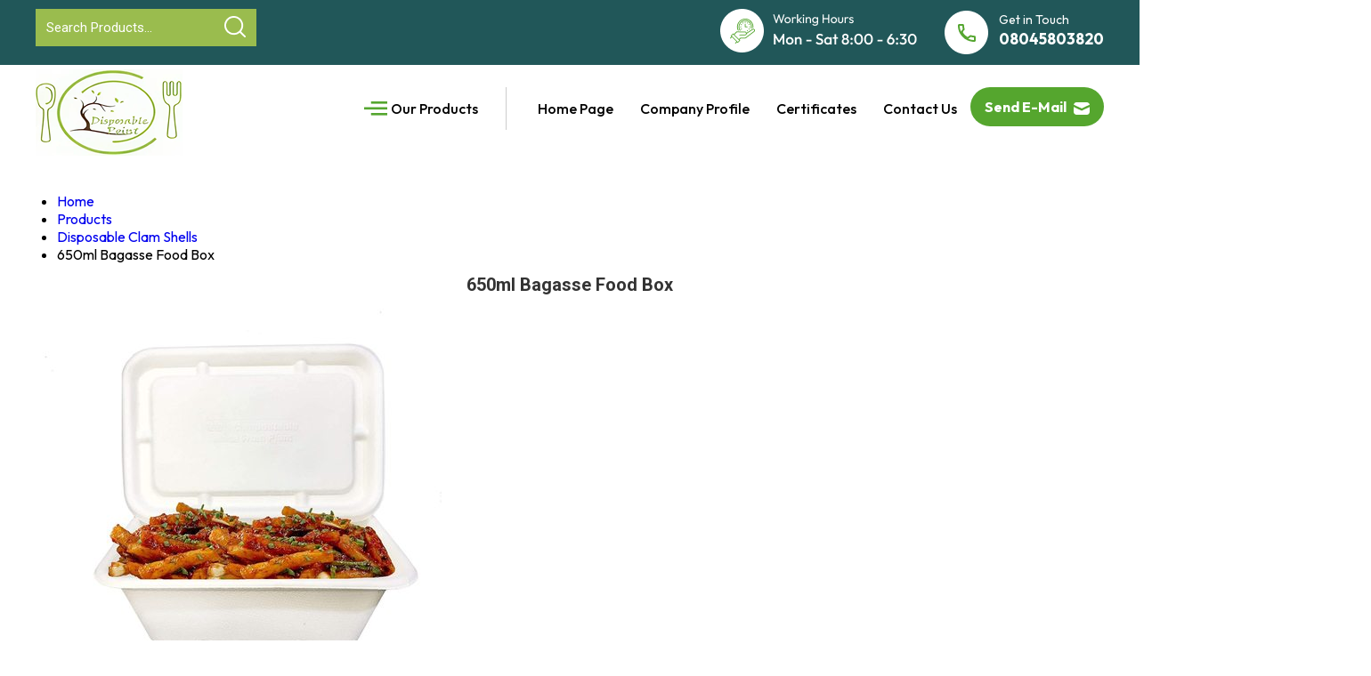

--- FILE ---
content_type: text/plain
request_url: https://www.google-analytics.com/j/collect?v=1&_v=j102&a=568900525&t=pageview&_s=1&dl=https%3A%2F%2Fwww.ecofriendlyproducts.in%2F650ml-bagasse-food-box-5311429.html&ul=en-us%40posix&dt=650ml%20Bagasse%20Food%20Box%20Lightweight%2C%20Stylish%20%26%20Affordable%20Price&sr=1280x720&vp=1280x720&_u=IEDAAEABAAAAACAAI~&jid=559607624&gjid=1188585100&cid=1115187733.1768759551&tid=UA-125595001-15&_gid=749905199.1768759551&_r=1&_slc=1&z=813130857
body_size: -453
content:
2,cG-VNC92M7Y9K